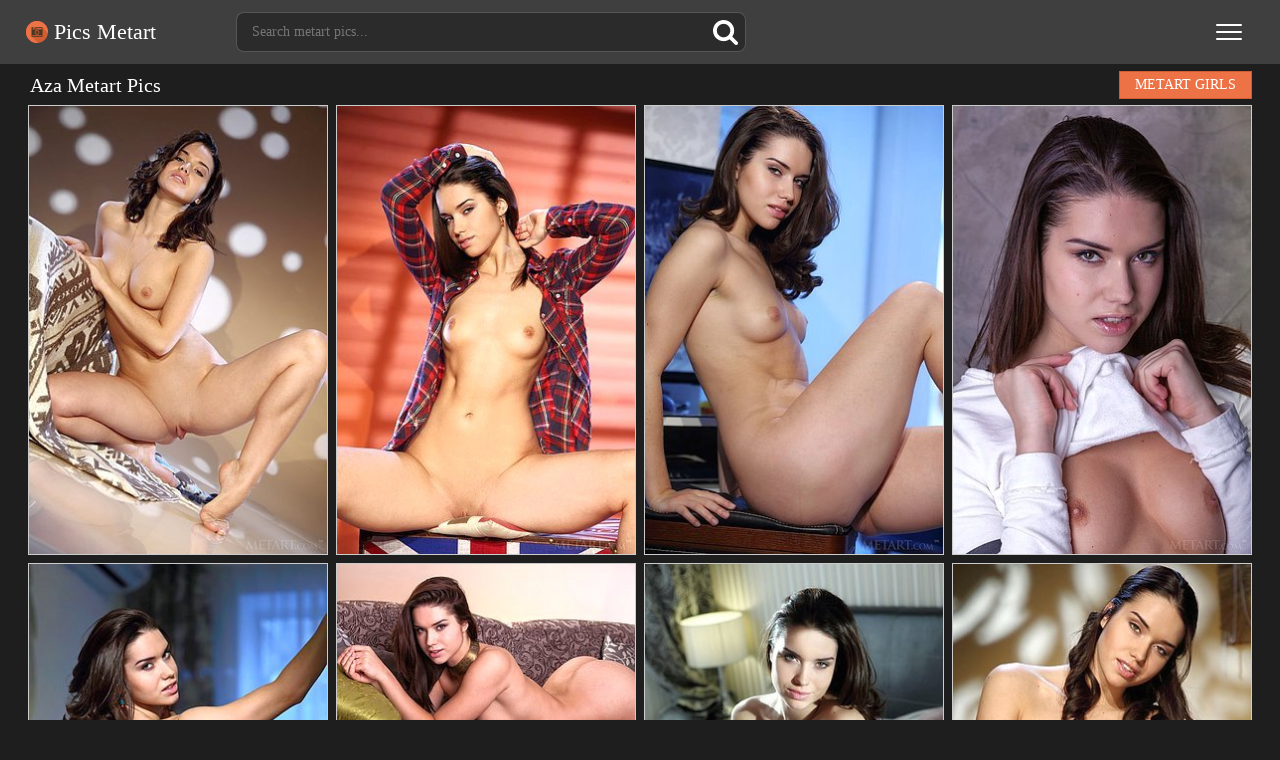

--- FILE ---
content_type: application/javascript
request_url: https://www.picsmetart.com/assets/app-1678958008.js
body_size: 1037
content:
(function ($) {
	$("form.search").submit(function(){
		if(!$(this).children("input[name=q]").val()) {
			return false;
		}
	});
	$('button.nav-toggle').click(function(e) {
		e.preventDefault();
		Toggle();
	});
	function Toggle(toggle) {
		if (toggle=='hide'||$('body').hasClass('toggled')) {
			$('body').removeClass('toggled');
		} else {
			$('body').addClass('toggled');
		}
	}
	function initDataID(){
		var attrId='data-id';
		$('a['+attrId+']').each(function(){
			var _id=$(this).attr(attrId);
			$(this).bind('click',function(){
				$.get('/',{'id':_id});
			});
			$(this).removeAttr(attrId);
		});
	}
	initDataID();
	var wookmark=false,
		container = '.thumbs',
		$container = $(container),
		$window = $(window),
		$document = $(document);
	$container.after('<div id="loading">Loading...</div>');
	$('#loading').show();
	var page=1;
	$.each(document.location.search.substr(1).split('&'), function(c,q){
		var i = q.split('=');
		if (i[0].toString() == 'page') {
			page=i[1].toString();
			return;
		}
	});
	var ok=1;
	var wait=0;
	var timer;
	$(window).resize(function(){
		Toggle('hide');
		if(timer) {
			window.clearTimeout(timer);
		}
		timer = setTimeout(function(){
			initWookmark();
		},100);
	});
	$(window).scroll(function(){
		initWookmark();
	});
	initWookmark();
	function initWookmark(){
		if (wookmark!==false) {
			wookmark.clear();
		}
		var winWidth = window.innerWidth ? window.innerWidth : $window.width();
		if (winWidth<=960) {
			$container.addClass('mobile');
			if (winWidth>734) {
				$container.addClass('wide');
				itemWidth='33%';
			} else {
				$container.removeClass('wide');
				itemWidth='50%';
			}
		} else {
			$container.removeClass('mobile').removeClass('wide');
			itemWidth=0;
		}
		wookmark = new Wookmark(container,{
			autoResize: true,
			offset: 0,
			itemWidth: itemWidth,
		});
		initDataID();
	}
	function onScroll(){
		if (!ok) return;
		if (wait) return;
		var winHeight = window.innerHeight ? window.innerHeight : $window.height(),
			closeToBottom = ($window.scrollTop() + winHeight > $document.height() - 250);
		if (closeToBottom) {
			page++;
			wait=1;
			$('#loading').show();
			$.ajax({
				url: '?page='+page,
				async: true,
				dataType: 'html',
				success: function(html){
					if (html) {
						$container.append(html);
						wookmark.initItems();
						initWookmark();
						wookmark.layout(true,function(){
							$('#loading').hide();
							wait=0;
							//initWookmark();
						});
					} else {
						$('#loading').hide();
						wait=0;
						ok=0;
					}
				},
				error: function(){
					$('#loading').hide();
					wait=0;
					ok=0;
				}
			});
		}
	};
	$window.bind('scroll.wookmark', onScroll);
})(jQuery);

--- FILE ---
content_type: image/svg+xml
request_url: https://www.picsmetart.com/assets/logo.svg
body_size: 1572
content:
<?xml version="1.0" encoding="UTF-8"?>
<svg width="22px" height="22px" viewBox="0 0 22 22" version="1.1" xmlns="http://www.w3.org/2000/svg" xmlns:xlink="http://www.w3.org/1999/xlink">
    <!-- Generator: Sketch 48.2 (47327) - http://www.bohemiancoding.com/sketch -->
    <title>Group 6</title>
    <desc>Created with Sketch.</desc>
    <defs></defs>
    <g id="Page-1" stroke="none" stroke-width="1" fill="none" fill-rule="evenodd">
        <g id="Group-6">
            <circle id="Oval-2-Copy-4" fill="#D15D33" cx="11" cy="11" r="11"></circle>
            <path d="M15.015,6.56847155 L15.015,6.435 L14.8815284,6.435 L14.8802736,6.43374518 L14.8790188,6.435 L5.995,6.435 L5.995,15.125 L6.1890188,15.125 L5.73484178,15.579177 L12.1012298,21.9455651 C11.7390347,21.9815669 11.37167,22 11,22 C4.92486775,22 0,17.0751322 0,11 C0,4.92486775 4.92486775,0 11,0 C17.0751322,0 22,4.92486775 22,11 C22,11.3444796 21.9841653,11.6852609 21.953184,12.0216556 L16.4202736,6.48874518 L16.005,6.9040188 L16.005,6.875 L15.3215284,6.875 L15.015,6.56847155 Z" id="Combined-Shape" fill="#ED7245"></path>
            <path d="M11.2117439,10.5897712 C11.2117439,10.5317723 11.1931014,10.4841304 11.1558164,10.4468454 C11.1185314,10.4095605 11.0708895,10.390918 11.0128906,10.390918 C10.7394674,10.390918 10.5054006,10.4882732 10.3106901,10.6829837 C10.1159797,10.8776941 10.0186244,11.111761 10.0186244,11.3851842 C10.0186244,11.443183 10.0372669,11.4908249 10.0745519,11.5281099 C10.1118369,11.5653949 10.1594788,11.5840374 10.2174777,11.5840374 C10.2754765,11.5840374 10.3231185,11.5653949 10.3604034,11.5281099 C10.3976884,11.4908249 10.4163309,11.443183 10.4163309,11.3851842 C10.4163309,11.2194731 10.4743298,11.0786187 10.5903275,10.962621 C10.7063252,10.8466233 10.8471796,10.7886244 11.0128906,10.7886244 C11.0708895,10.7886244 11.1185314,10.769982 11.1558164,10.732697 C11.1931014,10.695412 11.2117439,10.6477701 11.2117439,10.5897712 Z M12.6037165,11.3976125 C12.6037165,11.8367467 12.4483624,12.2116679 12.1376542,12.5223761 C11.8269461,12.8330843 11.4520249,12.9884384 11.0128906,12.9884384 C10.5737564,12.9884384 10.1988352,12.8330843 9.88812701,12.5223761 C9.57741882,12.2116679 9.42206473,11.8367467 9.42206473,11.3976125 C9.42206473,10.9584782 9.57741882,10.583557 9.88812701,10.2728489 C10.1988352,9.96214068 10.5737564,9.80678659 11.0128906,9.80678659 C11.4520249,9.80678659 11.8269461,9.96214068 12.1376542,10.2728489 C12.4483624,10.583557 12.6037165,10.9584782 12.6037165,11.3976125 Z M6.24041295,14.9645424 L15.7853683,14.9645424 L15.7853683,14.1691295 L6.24041295,14.1691295 L6.24041295,14.9645424 Z M13.3991295,11.3976125 C13.3991295,10.7389111 13.1660983,10.1765293 12.7000361,9.71046705 C12.2339738,9.24440478 11.671592,9.01137364 11.0128906,9.01137364 C10.3541893,9.01137364 9.79180747,9.24440478 9.3257452,9.71046705 C8.85968292,10.1765293 8.62665179,10.7389111 8.62665179,11.3976125 C8.62665179,12.0563138 8.85968292,12.6186956 9.3257452,13.0847579 C9.79180747,13.5508202 10.3541893,13.7838513 11.0128906,13.7838513 C11.671592,13.7838513 12.2339738,13.5508202 12.7000361,13.0847579 C13.1660983,12.6186956 13.3991295,12.0563138 13.3991295,11.3976125 Z M7.03582589,7.40811942 L9.42206473,7.40811942 L9.42206473,6.61270647 L7.03582589,6.61270647 L7.03582589,7.40811942 Z M6.24041295,8.60123884 L15.7853683,8.60123884 L15.7853683,7.01041295 L10.6400408,7.01041295 L10.2423343,7.80582589 L6.24041295,7.80582589 L6.24041295,8.60123884 Z M16.5807813,7.01041295 L16.5807813,14.9645424 C16.5807813,15.1841095 16.5031042,15.3715701 16.3477501,15.5269242 C16.192396,15.6822783 16.0049354,15.7599554 15.7853683,15.7599554 L6.24041295,15.7599554 C6.02084583,15.7599554 5.83338523,15.6822783 5.67803114,15.5269242 C5.52267705,15.3715701 5.445,15.1841095 5.445,14.9645424 L5.445,7.01041295 C5.445,6.79084583 5.52267705,6.60338523 5.67803114,6.44803114 C5.83338523,6.29267705 6.02084583,6.215 6.24041295,6.215 L15.7853683,6.215 C16.0049354,6.215 16.192396,6.29267705 16.3477501,6.44803114 C16.5031042,6.60338523 16.5807813,6.79084583 16.5807813,7.01041295 Z" id="Shape" fill="#483622" fill-rule="nonzero"></path>
        </g>
    </g>
</svg>